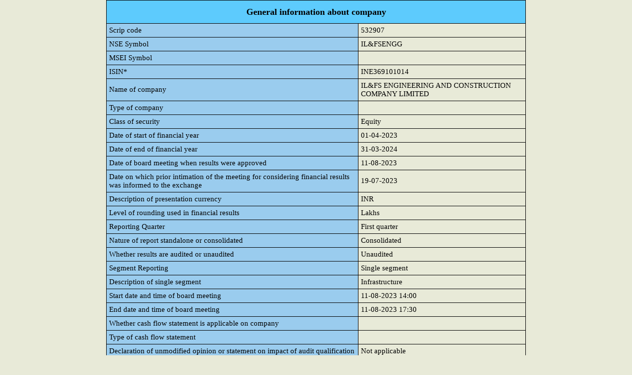

--- FILE ---
content_type: text/html
request_url: https://ilfsengg.com/News/comm2exchange/BSECONSOLIDATEDXML30062023.xml.html
body_size: 2861
content:
<html><style>@page {@top-left-corner { content: none }@top-left { content: none }@top-center { content: none }@top-right { content: none }@top-right-corner { content: none }@bottom-left-corner { content: none }@bottom-left { content: none }@bottom-center { content: none }@bottom-right { content: none }@bottom-right-corner { content: none }@left-top { content: none }@left-middle { content: none }@left-bottom { content: none }@right-top { content: none }@right-middle { content: none }@right-bottom { content: none }}table {border:1px solid #000;border-collapse: collapse;page-break-after:always} .wrapper{width:inherit;} td {border-right:1px  solid #000;border-bottom:1px  solid #000;font-size:15px;} .l{background:#9accee;} .r {background:#eef9ff;} .t{background:#5dcbfd} body{margin:0 auto; width:1000px;} h1{margin:8px;font-size:18px;height:20px} .wrapper > table tbody tr:first-of-type {background-color:#5dcbfd;} .t{} h4{margin:0px;.l {background-color: #9accee none repeat scroll 0 0;}}.fon{font-size:13px !important;}</style><body bgcolor='#E8EAD8'><div class='wrapper' align='center'><table cellspacing='5' cellpadding='5' width='700px' style='width:850px;'><tr><td colspan='2'><h1 align='center'>General information about company</h1></td></tr><tr><td class='l'>Scrip code</td><td>532907</td></tr><tr><td class='l'>NSE Symbol</td><td>IL&FSENGG</td></tr><tr><td class='l'>MSEI Symbol</td><td></td></tr><tr><td class='l'>ISIN*</td><td>INE369101014</td></tr><tr><td class='l'>Name of company</td><td>IL&FS ENGINEERING AND CONSTRUCTION COMPANY LIMITED</td></tr><tr><td class='l'>Type of company</td><td></td></tr><tr><td class='l'>Class of security</td><td>Equity</td></tr><tr><td class='l'>Date of start of financial year</td><td>01-04-2023</td></tr><tr><td class='l'>Date of end of financial year</td><td>31-03-2024</td></tr><tr><td class='l'>Date of board meeting when results were approved</td><td>11-08-2023</td></tr><tr><td class='l'>Date on which prior intimation of the meeting for considering financial results was informed to the exchange</td><td>19-07-2023</td></tr><tr><td class='l'>Description of presentation currency</td><td>INR</td></tr><tr><td class='l'>Level of rounding used in financial results</td><td>Lakhs</td></tr><tr><td class='l'>Reporting Quarter</td><td>First quarter</td></tr><tr><td class='l'>Nature of report standalone or consolidated</td><td>Consolidated</td></tr><tr><td class='l'>Whether results are audited or unaudited</td><td>Unaudited</td></tr><tr><td class='l'>Segment Reporting</td><td>Single segment</td></tr><tr><td class='l'>Description of single segment</td><td>Infrastructure</td></tr><tr><td class='l'>Start date and time of board meeting</td><td>11-08-2023 14:00</td></tr><tr><td class='l'>End date and time of board meeting</td><td>11-08-2023 17:30</td></tr><tr><td class='l'>Whether cash flow statement is applicable on company</td><td></td></tr><tr><td class='l'>Type of cash flow statement</td><td></td></tr><tr><td class='l'>Declaration of unmodified opinion or statement on impact of audit qualification</td><td>Not applicable</td></tr></table><br /><br /><br /><table cellspacing='5' cellpadding='5' width='700px' style='width:850px;'><tr><td colspan='4'><h1 align='center'>Financial Results � Ind-AS</h1></td></tr><tr><td colspan='2' align='center' class='l'><b>Particulars</b></td><td align='center' class='l'>3 months/ 6 months ended         (dd-mm-yyyy)</td><td align='center' class='l'>Year to date figures for current period ended                              (dd-mm-yyyy)</td></tr><tr><td align='center' class='l'>A</td><td align='right' class='l'>Date of start of reporting period</td><td align='center'>01-04-2023</td><td align='center'>01-04-2023</td></tr><tr><td align='center' class='l'>B</td><td align='right' class='l'>Date of end of reporting period</td><td align='center'>30-06-2023</td><td align='center'>30-06-2023</td></tr><tr><td align='center' class='l'>C</td><td align='right' class='l'>Whether results are audited or unaudited</td><td align='center'>Unaudited</td><td align='center'>Unaudited</td></tr><tr><td align='center' class='l'>D</td><td align='right' class='l'>Nature of report standalone or consolidated</td><td align='center'>Consolidated</td><td align='center'>Consolidated</td></tr><tr><td align='center' class='l'><b>Part I</b></td><td class='l' colspan='3'><b>Blue color marked fields are non-mandatory.                                                                                                                                                                                For Consolidated Results, if the company has no figures for 3 months / 6 months ended, in such case zero shall be inserted in the said column.</b></td></tr><tr><td align='center' class='l'><b>1</td><td class='l' colspan='3'><b>Income</b></td></tr><tr><td align='center' class='l'></td><td align='right' class='l'>Revenue from operations</td><td align='right'>5488</td><td align='right'>5488</td></tr><tr><td align='center' class='l'></td><td align='right' class='l'>Other income</td><td align='right'>2065.44</td><td align='right'>2065.44</td></tr><tr><td align='center' class='l'></td><td align='right' class='l'><b>Total income</b></td><td align='right' class='l'><b>7553.44</b></td><td align='right' class='l'><b>7553.44</b></td></tr><tr><td align='center' class='l'><b>2</td><td class='l' colspan='3'><b>Expenses</b></td></tr><tr><td align='center' class='l'>(a)</td><td align='right' class='l'>Cost of materials consumed</td><td align='right'>476</td><td align='right'>476</td></tr><tr><td align='center' class='l'>(b)</td><td align='right' class='l'>Purchases of stock-in-trade</td><td align='right'>0</td><td align='right'>0</td></tr><tr><td align='center' class='l'>(c)</td><td align='right' class='l'>Changes in inventories of finished goods, work-in-progress and stock-in-trade</td><td align='right'>0</td><td align='right'>0</td></tr><tr><td align='center' class='l'>(d)</td><td align='right' class='l'>Employee benefit expense  </td><td align='right'>942.051</td><td align='right'>942.051</td></tr><tr><td align='center' class='l'>(e)</td><td align='right' class='l'>Finance costs</td><td align='right'>690.109</td><td align='right'>690.109</td></tr><tr><td align='center' class='l'>(f)</td><td align='right' class='l'>Depreciation, depletion and amortisation expense</td><td align='right'>203.964</td><td align='right'>203.964</td></tr><tr><td align='center' class='l'><b>(f)</td><td class='l' colspan='3'><b>Other Expenses</b></td></tr><tr><td align='center' class='l'>1</td><td>Sub Contractor Expenses</td><td align='right'>1811</td><td align='right'>1811</td></tr><tr><td align='center' class='l'>2</td><td>Other Expenses</td><td align='right'>1825.897</td><td align='right'>1825.897</td></tr><tr><td align='center' class='l'>3</td><td>Expected credit loss and other provisions</td><td align='right'>3842</td><td align='right'>3842</td></tr><tr><td align='center' class='l'>10</td><td></td><td align='right'></td><td align='right'></td></tr><tr><td align='center' class='l'></td><td align='right' class='l'><b>Total other expenses</b></td><td align='right' class='l'><b>7478.897</b></td><td align='right' class='l'><b>7478.897</b></td></tr><tr><td align='center' class='l'></td><td align='right' class='l'><b>Total  expenses</b></td><td align='right' class='l'><b>9791.021</b></td><td align='right' class='l'><b>9791.021</b></td></tr></table><br /><table cellspacing='5' cellpadding='5' width='700px' style='width:850px;'><tr><td colspan='4'><h1 align='center'>Financial Results � Ind-AS</h1></td></tr><tr><td colspan='2' align='center' class='l'><b>Particulars</b></td><td align='center' class='l'>3 months/ 6 months ended         (dd-mm-yyyy)</td><td align='center' class='l'>Year to date figures for current period ended                              (dd-mm-yyyy)</td></tr><tr><td align='center' class='l'>A</td><td align='right' class='l'>Date of start of reporting period</td><td align='center'>01-04-2023</td><td align='center'>01-04-2023</td></tr><tr><td align='center' class='l'>B</td><td align='right' class='l'>Date of end of reporting period</td><td align='center'>30-06-2023</td><td align='center'>30-06-2023</td></tr><tr><td align='center' class='l'>C</td><td align='right' class='l'>Whether results are audited or unaudited</td><td align='center'>Unaudited</td><td align='center'>Unaudited</td></tr><tr><td align='center' class='l'>D</td><td align='right' class='l'>Nature of report standalone or consolidated</td><td align='center'>Consolidated</td><td align='center'>Consolidated</td></tr><tr><td align='center' class='l'><b>Part I</td><td class='l' colspan='3'><b>Blue color marked fields are non-mandatory.                                                                                                                                                                                For Consolidated Results, if the company has no figures for 3 months / 6 months ended, in such case zero shall be inserted in the said column.</b></td></tr><tr><td align='center' class='l'><b>3</b></td><td class='l' align='right'><b>Total profit before exceptional items and tax</b></td><td class='l' align='right'>-2237.581</td><td class='l' align='right'>-2237.581</td></tr><tr><td align='center' class='l'>4</td><td class='l'>Exceptional items </td><td align='right'>666.866</td><td align='right'>666.866</td></tr><tr><td align='center' class='l'><b>5</b></td><td class='l' align='right'><b>Total profit before tax</b></td><td class='l' align='right'>-1570.715</td><td class='l' align='right'>-1570.715</td></tr><tr><td align='center' class='l'><b>7</td><td class='l' colspan='3'><b>Tax expense</b></td></tr><tr><td align='center' class='l'>8</td><td class='l'>Current tax</td><td align='right'>0</td><td align='right'>0</td></tr><tr><td align='center' class='l'>9</td><td class='l'>Deferred tax</td><td align='right'>0</td><td align='right'>0</td></tr><tr><td align='center' class='l'><b>10</b></td><td class='l' align='right'><b>Total tax expenses</b></td><td class='l' align='right'>0</td><td class='l' align='right'>0</td></tr><tr><td align='center' class='l'>11</td><td class='l'>Net movement in regulatory deferral account balances related to profit or loss and the related deferred tax movement</td><td align='right'>0</td><td align='right'>0</td></tr><tr><td align='center' class='l'><b>14</b></td><td class='l' align='right'><b>Net Profit Loss for the period from continuing operations</b></td><td class='l' align='right'>-1570.715</td><td class='l' align='right'>-1570.715</td></tr><tr><td align='center' class='l'>15</td><td class='l'>Profit (loss) from discontinued operations before tax</td><td align='right'>0</td><td align='right'>0</td></tr><tr><td align='center' class='l'>16</td><td class='l'>Tax expense of discontinued operations</td><td align='right'>0</td><td align='right'>0</td></tr><tr><td align='center' class='l'><b>17</b></td><td class='l' align='right'><b>Net profit (loss) from discontinued operation after tax</b></td><td class='l' align='right'>0</td><td class='l' align='right'>0</td></tr><tr><td align='center' class='l'>19</td><td class='l'>Share of profit (loss) of associates and joint ventures accounted for using equity method</td><td align='right'>20.648</td><td align='right'>20.648</td></tr><tr><td align='center' class='l'><b>21</b></td><td class='l' align='right'><b>Total profit (loss) for period</b></td><td class='l' align='right'>-1550.067</td><td class='l' align='right'>-1550.067</td></tr></table><br /><table cellspacing='5' cellpadding='5' width='700px' style='width:850px;'><tr><td colspan='4'><h1 align='center'>Financial Results � Ind-AS</h1></td></tr><tr><td colspan='2' align='center' class='l'><b>Particulars</b></td><td align='center' class='l'>3 months/ 6 month ended         (dd-mm-yyyy)</td><td align='center' class='l'>Year to date figures for current period ended                              (dd-mm-yyyy)</td></tr><tr><td align='center' class='l'>A</td><td align='right' class='l'>Date of start of reporting period</td><td align='center'>01-04-2023</td><td align='center'>01-04-2023</td></tr><tr><td align='center' class='l'>B</td><td align='right' class='l'>Date of end of reporting period</td><td align='center'>30-06-2023</td><td align='center'>30-06-2023</td></tr><tr><td align='center' class='l'>C</td><td align='right' class='l'>Whether results are audited or unaudited</td><td align='center'>Unaudited</td><td align='center'>Unaudited</td></tr><tr><td align='center' class='l'>D</td><td align='right' class='l'>Nature of report standalone or consolidated</td><td align='center'>Consolidated</td><td align='center'>Consolidated</td></tr><tr><td align='center' class='l'><b></b></td><td colspan="3" class='l'><b>Other comprehensive income [Abstract]</b></td></tr><tr><td align='center' class='l'><b>1</b></td><td colspan="3" class='l'><b>Amount of items that will not be reclassified to profit and loss</b></td></tr><tr><td align='center' class='l'><b></b></td><td class='l' align='right'><b>Total Amount of items that will not be reclassified to profit and loss</b></td><td class='l' align='right'></td><td class='l' align='right'></td></tr><tr><td align='center' class='l'><b>2</b></td><td class='l' align='right'><b>Income tax relating to items that will not be reclassified to profit or loss </b></td><td  align='right'>0</td><td  align='right'>0</td></tr><tr><td align='center' class='l'><b>3</b></td><td colspan="3" class='l'><b>Amount of items that will be reclassified to profit and loss</b></td></tr><tr><td align='center' class='l'>1</td><td class='l'>Remeasurement of the defined benefit plan</td><td align='right'>-11</td><td align='right'>-11</td></tr><tr><td align='center' class='l'></td><td class='l'><b>Total Amount of items that will be reclassified to profit and loss</b></td><td align='right' class='l'>-11</td><td align='right'class='l'>-11</td></tr><tr><td align='center' class='l'><b>4</b></td><td class='l' align='right'><b>Income tax relating to items that will be reclassified to profit or loss </b></td><td  align='right'>0</td><td  align='right'>0</td></tr><tr><td align='center' class='l'><b>5</b></td><td class='l' align='right'><b>Total Other comprehensive income</b></td><td class='l' align='right'>-11</td><td class='l' align='right'>-11</td></tr></table><br /><table cellspacing='5' cellpadding='5' width='700px' style='width:850px;'><tr><td colspan='4'><h1 align='center'>Financial Results � Ind-AS</h1></td></tr><tr><td colspan='2' align='center' class='l'><b>Particulars</b></td><td align='center' class='l'>3 months/ 6 months ended         (dd-mm-yyyy)</td><td align='center' class='l'>Year to date figures for current period ended                              (dd-mm-yyyy)</td></tr><tr><td align='center' class='l'>A</td><td align='right' class='l'>Date of start of reporting period</td><td align='center'>01-04-2023</td><td align='center'>01-04-2023</td></tr><tr><td align='center' class='l'>B</td><td align='right' class='l'>Date of end of reporting period</td><td align='center'>30-06-2023</td><td align='center'>30-06-2023</td></tr><tr><td align='center' class='l'>C</td><td align='right' class='l'>Whether results are audited or unaudited</td><td align='center'>Unaudited</td><td align='center'>Unaudited</td></tr><tr><td align='center' class='l'>D</td><td align='right' class='l'>Nature of report standalone or consolidated</td><td align='center'>Consolidated</td><td align='center'>Consolidated</td></tr><tr><td align='center' class='l'><b>Part I</td><td class='l' colspan='3'><b>Blue color marked fields are non-mandatory.                                                                                                                                                                                For Consolidated Results, if the company has no figures for 3 months / 6 months ended, in such case zero shall be inserted in the said column.</b></td></tr><tr><td align='center' class='l'><b>23</b></td><td class='l' align='right'><b>Total Comprehensive Income for the period</b></td><td class='l' align='right'>-1561.067</td><td class='l' align='right'>-1561.067</td></tr><tr><td align='center' class='l'><b>24</td><td class='l' colspan='3'><b>Total profit or loss, attributable to</b></td></tr><tr><td align='center' class='l'></td><td class='l'>Profit or loss, attributable to owners of parent</td><td align='right'>0</td><td align='right'>0</td></tr><tr><td align='center' class='l'></td><td class='l'>Total profit or loss, attributable to non-controlling interests</td><td align='right'>0</td><td align='right'>0</td></tr><tr><td align='center' class='l'><b>25</td><td class='l' colspan='3'><b>Total Comprehensive income for the period attributable to</b></td></tr><tr><td align='center' class='l'></td><td class='l'>Comprehensive income for the period attributable to owners of parent</td><td align='right'>0</td><td align='right'>0</td></tr><tr><td align='center' class='l'></td><td class='l'>Total comprehensive income for the period attributable to owners of parent non-controlling interests</td><td align='right'>0</td><td align='right'>0</td></tr><tr><td align='center' class='l'><b>26</td><td class='l' colspan='3'><b>Details of equity share capital</b></td></tr><tr><td align='center' class='l'></td><td class='l'>Paid-up equity share capital</td><td align='right'>13112</td><td align='right'>13112</td></tr><tr><td align='center' class='l'></td><td class='l'>Face value of equity share capital</td><td align='right'>10</td><td align='right'>10</td></tr><tr><td align='center' class='l'><b>27</td><td class='l' colspan='3'><b>Details of debt securities</b></td></tr><tr><td align='center' class='l'>28</td><td class='l'>Reserves excluding revaluation reserve</td><td align='right'></td><td align='right'></td></tr><tr><td align='center' class='l'><b>29</td><td class='l' colspan='3'><b>Earnings per share</b></td></tr><tr><td align='center' class='l'><b>i</td><td class='l' colspan='3'><b>Earnings per equity share for continuing operations</b></td></tr><tr><td align='center' class='l'></td><td class='l'>Basic earnings (loss) per share from continuing operations</td><td align='right'>-1.8</td><td align='right'>-1.8</td></tr><tr><td align='center' class='l'></td><td class='l'>Diluted earnings (loss) per share from continuing operations</td><td align='right'>-1.18</td><td align='right'>-1.18</td></tr><tr><td align='center' class='l'><b>ii</td><td class='l' colspan='3'><b>Earnings per equity share for discontinued operations</b></td></tr><tr><td align='center' class='l'></td><td class='l'>Basic earnings (loss) per share from discontinued operations</td><td align='right'>0</td><td align='right'>0</td></tr><tr><td align='center' class='l'></td><td class='l'>Diluted earnings (loss) per share from discontinued operations</td><td align='right'>0</td><td align='right'>0</td></tr><tr><td align='center' class='l'><b>ii</td><td class='l' colspan='3'><b>Earnings per equity share</b></td></tr><tr><td align='center' class='l'><b></b></td><td class='l' align='right'><b>Basic earnings (loss) per share from continuing and discontinued operations</b></td><td class='l' align='right'>-1.8</td><td class='l' align='right'>-1.8</td></tr><tr><td align='center' class='l'><b></b></td><td class='l' align='right'><b>Diluted earnings (loss) per share from continuing and discontinued operations</b></td><td class='l' align='right'>-1.18</td><td class='l' align='right'>-1.18</td></tr><tr><td align='center' class='l'>30</td><td class='l'>Debt equity ratio</td><td align='right'>0</td><td align='right'>0</td></tr><tr><td align='center' class='l'>31</td><td class='l'>Debt service coverage ratio</td><td align='right'>0</td><td align='right'>0</td></tr><tr><td align='center' class='l'>32</td><td class='l'>Interest service coverage ratio</td><td align='right'>0</td><td align='right'>0</td></tr><tr><td align='center' class='l'><b>33</b></td><td class='l'><b>Disclosure of notes on financial results</b></td><td colspan='2'></td></tr></table><br /><table cellspacing='5' cellpadding='5' width='700px' style='width:870px;'><tr><td colspan='4'><h1 align='center'>Format for Reporting Segmenet wise Revenue, Results and Capital Employed along with the company results</h1></td></tr><tr><td colspan='2' align='center' class='l'><b>Particulars</b></td><td align='center' class='l'>3 months/ 6 month ended (dd-mm-yyyy)</td><td align='center' class='l'>Year to date figures for current period ended                (dd-mm-yyyy)</td></tr><tr><td colspan='2' align='right' class='l'>Date of start of reporting period</td><td align='center'>01-04-2023</td><td align='center'>01-04-2023</td></tr><tr><td colspan='2' align='right' class='l'>Date of end of reporting period</td><td align='center'>30-06-2023</td><td align='center'>30-06-2023</td></tr><tr><td colspan='2' align='right' class='l'>Whether accounts are audited or unaudited</td><td align='center'>Unaudited</td><td align='center'>Unaudited</td></tr><tr><td colspan='2' align='right' class='l'>Nature of report standalone or consolidated</td><td align='center'>Consolidated</td><td align='center'>Consolidated</td></tr><tr><td align='right' class='l'><b>1</b></td><td class='l' colspan='3'><b>Segment Revenue (Income) </b></td></tr><tr><td align='right' class='l'><b></b></td><td class='l' colspan='3'><b>(net sale/income from each segment should be disclosed)</b></td></tr><tr><td align='right' class='l'></td><td class='l' align='right'><b>Total Segment Revenue</b></td><td class='l' align='right'></td><td class='l' align='right'></td></tr><tr><td align='right' class='l'></td><td align='right' class='l'><b>Less: Inter segment revenue</b></td><td align='right'></td><td align='right'></td></tr><tr><td align='right' class='l'></td><td align='right' class='l'><b>Revenue  from  operations </b></td><td align='right' class='l'></td><td align='right' class='l'></td></tr><tr><td align='right' class='l'><b>2</b></td><td class='l' colspan='3'><b>Segment Result</b></td></tr><tr><td align='right' class='l'><b></b></td><td class='l' colspan='3'><b>Profit (+) / Loss (-) before tax and interest from each segment</b></td></tr><tr><td align='right' class='l'></td><td class='l' align='right'><b>Total  Profit  before  tax</b></td><td class='l' align='right'></td><td class='l' align='right'></td></tr><tr><td align='right' class='l'></td><td align='right' class='l'><b>i. Finance cost</b></td><td align='right'></td><td align='right'></td></tr><tr><td align='right' class='l'></td><td align='right' class='l'><b>ii. Other Unallocable Expenditure net off Unallocable income</b></td><td align='right'></td><td align='right'></td></tr><tr><td align='right' class='l'></td><td align='right' class='l'><b>Profit before tax</b></td><td align='right' class='l'></td><td align='right' class='l'></td></tr><tr><td align='right' class='l'><b>3</b></td><td class='l' colspan='3'><b>(Segment Asset - Segment Liabilities)</b></td></tr><tr><td align='right' class='l'><b></b></td><td class='l' colspan='3'><b>Segment Asset </b></td></tr><tr><td align='right' class='l'></td><td class='l' align='right'><b>Total Segment Asset</b></td><td class='l' align='right'></td><td class='l' align='right'></td></tr><tr><td align='right' class='l'></td><td align='right' class='l'><b>Un-allocable Assets</b></td><td align='right'></td><td align='right'></td></tr><tr><td align='right' class='l'></td><td align='right' class='l'><b>Net Segment Asset</b></td><td align='right' class='l'></td><td align='right' class='l'></td></tr><tr><td align='right' class='l'><b>4</b></td><td class='l' colspan='3'><b>Segment Liabilities</b></td></tr><tr><td align='right' class='l'><b></b></td><td class='l' colspan='3'><b>Segment Liabilities</b></td></tr><tr><td align='right' class='l'></td><td class='l' align='right'><b>Total Segment Liabilities</b></td><td class='l' align='right'></td><td class='l' align='right'></td></tr><tr><td align='right' class='l'></td><td align='right' class='l'><b>Un-allocable Liabilities</b></td><td align='right'></td><td align='right'></td></tr><tr><td align='right' class='l'></td><td class='l' align='right'><b>Net Segment Liabilities</b></td><td class='l' align='right'></td><td class='l' align='right'></td></tr><tr><td align='center' class='l'><b></b></td><td class='l'><b>Disclosure of notes on segments</b></td><td colspan='2'></td></tr></table><br /></div></body></html>